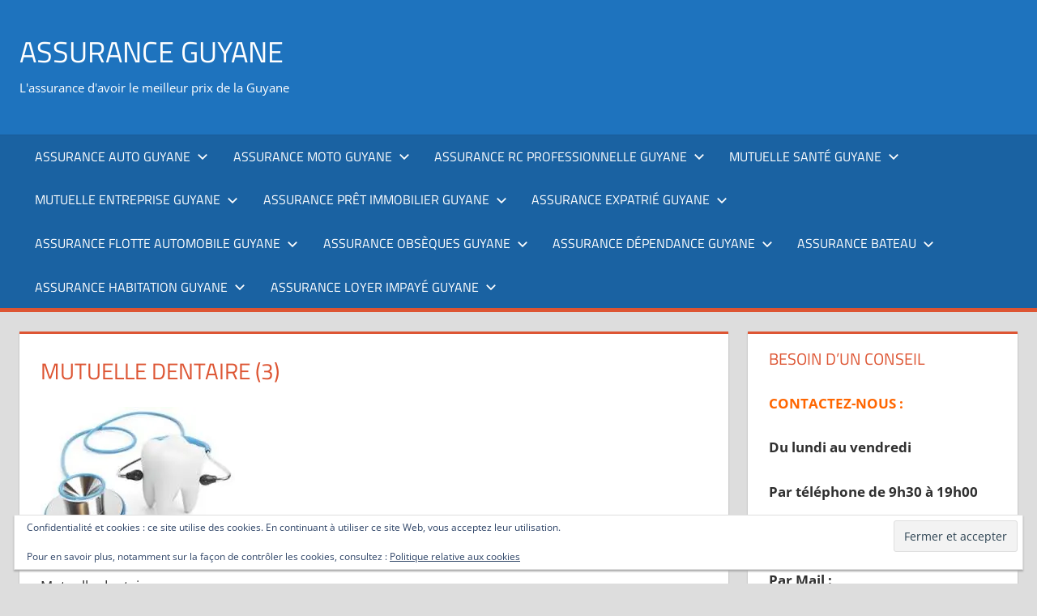

--- FILE ---
content_type: text/html; charset=UTF-8
request_url: https://assurance-guyane.fr/mutuelle-dentaire/mutuelle-dentaire-3/
body_size: 14685
content:
<!DOCTYPE html>
<html lang="fr-FR">

<head>
<meta charset="UTF-8">
<meta name="viewport" content="width=device-width, initial-scale=1">
<link rel="profile" href="http://gmpg.org/xfn/11">
<link rel="pingback" href="https://assurance-guyane.fr/xmlrpc.php">

<meta name='robots' content='index, follow, max-image-preview:large, max-snippet:-1, max-video-preview:-1' />

	<!-- This site is optimized with the Yoast SEO plugin v26.8 - https://yoast.com/product/yoast-seo-wordpress/ -->
	<title>Mutuelle dentaire (3) - Assurance Guyane</title>
	<link rel="canonical" href="https://assurance-guyane.fr/mutuelle-dentaire/mutuelle-dentaire-3/" />
	<meta property="og:locale" content="fr_FR" />
	<meta property="og:type" content="article" />
	<meta property="og:title" content="Mutuelle dentaire (3) - Assurance Guyane" />
	<meta property="og:description" content="Mutuelle dentaire" />
	<meta property="og:url" content="https://assurance-guyane.fr/mutuelle-dentaire/mutuelle-dentaire-3/" />
	<meta property="og:site_name" content="Assurance Guyane" />
	<meta property="article:publisher" content="https://www.facebook.com/Assurance-Guyane-169162603430536/?fref=ts" />
	<meta property="article:modified_time" content="2015-11-03T18:46:22+00:00" />
	<meta property="og:image" content="https://assurance-guyane.fr/mutuelle-dentaire/mutuelle-dentaire-3" />
	<meta property="og:image:width" content="240" />
	<meta property="og:image:height" content="172" />
	<meta property="og:image:type" content="image/jpeg" />
	<meta name="twitter:card" content="summary_large_image" />
	<script type="application/ld+json" class="yoast-schema-graph">{"@context":"https://schema.org","@graph":[{"@type":"WebPage","@id":"https://assurance-guyane.fr/mutuelle-dentaire/mutuelle-dentaire-3/","url":"https://assurance-guyane.fr/mutuelle-dentaire/mutuelle-dentaire-3/","name":"Mutuelle dentaire (3) - Assurance Guyane","isPartOf":{"@id":"https://assurance-guyane.fr/#website"},"primaryImageOfPage":{"@id":"https://assurance-guyane.fr/mutuelle-dentaire/mutuelle-dentaire-3/#primaryimage"},"image":{"@id":"https://assurance-guyane.fr/mutuelle-dentaire/mutuelle-dentaire-3/#primaryimage"},"thumbnailUrl":"https://i0.wp.com/assurance-guyane.fr/wp-content/uploads/2015/09/Mutuelle-dentaire-3.jpg?fit=240%2C172&ssl=1","datePublished":"2015-11-03T18:46:14+00:00","dateModified":"2015-11-03T18:46:22+00:00","breadcrumb":{"@id":"https://assurance-guyane.fr/mutuelle-dentaire/mutuelle-dentaire-3/#breadcrumb"},"inLanguage":"fr-FR","potentialAction":[{"@type":"ReadAction","target":["https://assurance-guyane.fr/mutuelle-dentaire/mutuelle-dentaire-3/"]}]},{"@type":"ImageObject","inLanguage":"fr-FR","@id":"https://assurance-guyane.fr/mutuelle-dentaire/mutuelle-dentaire-3/#primaryimage","url":"https://i0.wp.com/assurance-guyane.fr/wp-content/uploads/2015/09/Mutuelle-dentaire-3.jpg?fit=240%2C172&ssl=1","contentUrl":"https://i0.wp.com/assurance-guyane.fr/wp-content/uploads/2015/09/Mutuelle-dentaire-3.jpg?fit=240%2C172&ssl=1","width":240,"height":172,"caption":"Mutuelle dentaire"},{"@type":"BreadcrumbList","@id":"https://assurance-guyane.fr/mutuelle-dentaire/mutuelle-dentaire-3/#breadcrumb","itemListElement":[{"@type":"ListItem","position":1,"name":"Accueil","item":"https://assurance-guyane.fr/"},{"@type":"ListItem","position":2,"name":"Mutuelle dentaire","item":"https://assurance-guyane.fr/mutuelle-dentaire/"},{"@type":"ListItem","position":3,"name":"Mutuelle dentaire (3)"}]},{"@type":"WebSite","@id":"https://assurance-guyane.fr/#website","url":"https://assurance-guyane.fr/","name":"Assurance Guyane","description":"L&#039;assurance d&#039;avoir le meilleur prix de la Guyane","publisher":{"@id":"https://assurance-guyane.fr/#organization"},"potentialAction":[{"@type":"SearchAction","target":{"@type":"EntryPoint","urlTemplate":"https://assurance-guyane.fr/?s={search_term_string}"},"query-input":{"@type":"PropertyValueSpecification","valueRequired":true,"valueName":"search_term_string"}}],"inLanguage":"fr-FR"},{"@type":"Organization","@id":"https://assurance-guyane.fr/#organization","name":"Mona Assurance","url":"https://assurance-guyane.fr/","logo":{"@type":"ImageObject","inLanguage":"fr-FR","@id":"https://assurance-guyane.fr/#/schema/logo/image/","url":"https://i2.wp.com/assurance-guyane.fr/wp-content/uploads/2020/11/Mona-Assurance.png?fit=154%2C154&ssl=1","contentUrl":"https://i2.wp.com/assurance-guyane.fr/wp-content/uploads/2020/11/Mona-Assurance.png?fit=154%2C154&ssl=1","width":154,"height":154,"caption":"Mona Assurance"},"image":{"@id":"https://assurance-guyane.fr/#/schema/logo/image/"},"sameAs":["https://www.facebook.com/Assurance-Guyane-169162603430536/?fref=ts"]}]}</script>
	<!-- / Yoast SEO plugin. -->


<link rel='dns-prefetch' href='//secure.gravatar.com' />
<link rel='dns-prefetch' href='//stats.wp.com' />
<link rel='dns-prefetch' href='//v0.wordpress.com' />
<link rel='preconnect' href='//i0.wp.com' />
<link rel="alternate" type="application/rss+xml" title="Assurance Guyane &raquo; Flux" href="https://assurance-guyane.fr/feed/" />
<link rel="alternate" type="application/rss+xml" title="Assurance Guyane &raquo; Flux des commentaires" href="https://assurance-guyane.fr/comments/feed/" />
<link rel="alternate" type="application/rss+xml" title="Assurance Guyane &raquo; Mutuelle dentaire (3) Flux des commentaires" href="https://assurance-guyane.fr/mutuelle-dentaire/mutuelle-dentaire-3/feed/" />
<link rel="alternate" title="oEmbed (JSON)" type="application/json+oembed" href="https://assurance-guyane.fr/wp-json/oembed/1.0/embed?url=https%3A%2F%2Fassurance-guyane.fr%2Fmutuelle-dentaire%2Fmutuelle-dentaire-3%2F" />
<link rel="alternate" title="oEmbed (XML)" type="text/xml+oembed" href="https://assurance-guyane.fr/wp-json/oembed/1.0/embed?url=https%3A%2F%2Fassurance-guyane.fr%2Fmutuelle-dentaire%2Fmutuelle-dentaire-3%2F&#038;format=xml" />
<style id='wp-img-auto-sizes-contain-inline-css' type='text/css'>
img:is([sizes=auto i],[sizes^="auto," i]){contain-intrinsic-size:3000px 1500px}
/*# sourceURL=wp-img-auto-sizes-contain-inline-css */
</style>
<link rel='stylesheet' id='tortuga-theme-fonts-css' href='https://assurance-guyane.fr/wp-content/fonts/b8a361cacbc30b1b5efc3b60be233553.css?ver=20201110' type='text/css' media='all' />
<style id='wp-emoji-styles-inline-css' type='text/css'>

	img.wp-smiley, img.emoji {
		display: inline !important;
		border: none !important;
		box-shadow: none !important;
		height: 1em !important;
		width: 1em !important;
		margin: 0 0.07em !important;
		vertical-align: -0.1em !important;
		background: none !important;
		padding: 0 !important;
	}
/*# sourceURL=wp-emoji-styles-inline-css */
</style>
<style id='wp-block-library-inline-css' type='text/css'>
:root{--wp-block-synced-color:#7a00df;--wp-block-synced-color--rgb:122,0,223;--wp-bound-block-color:var(--wp-block-synced-color);--wp-editor-canvas-background:#ddd;--wp-admin-theme-color:#007cba;--wp-admin-theme-color--rgb:0,124,186;--wp-admin-theme-color-darker-10:#006ba1;--wp-admin-theme-color-darker-10--rgb:0,107,160.5;--wp-admin-theme-color-darker-20:#005a87;--wp-admin-theme-color-darker-20--rgb:0,90,135;--wp-admin-border-width-focus:2px}@media (min-resolution:192dpi){:root{--wp-admin-border-width-focus:1.5px}}.wp-element-button{cursor:pointer}:root .has-very-light-gray-background-color{background-color:#eee}:root .has-very-dark-gray-background-color{background-color:#313131}:root .has-very-light-gray-color{color:#eee}:root .has-very-dark-gray-color{color:#313131}:root .has-vivid-green-cyan-to-vivid-cyan-blue-gradient-background{background:linear-gradient(135deg,#00d084,#0693e3)}:root .has-purple-crush-gradient-background{background:linear-gradient(135deg,#34e2e4,#4721fb 50%,#ab1dfe)}:root .has-hazy-dawn-gradient-background{background:linear-gradient(135deg,#faaca8,#dad0ec)}:root .has-subdued-olive-gradient-background{background:linear-gradient(135deg,#fafae1,#67a671)}:root .has-atomic-cream-gradient-background{background:linear-gradient(135deg,#fdd79a,#004a59)}:root .has-nightshade-gradient-background{background:linear-gradient(135deg,#330968,#31cdcf)}:root .has-midnight-gradient-background{background:linear-gradient(135deg,#020381,#2874fc)}:root{--wp--preset--font-size--normal:16px;--wp--preset--font-size--huge:42px}.has-regular-font-size{font-size:1em}.has-larger-font-size{font-size:2.625em}.has-normal-font-size{font-size:var(--wp--preset--font-size--normal)}.has-huge-font-size{font-size:var(--wp--preset--font-size--huge)}.has-text-align-center{text-align:center}.has-text-align-left{text-align:left}.has-text-align-right{text-align:right}.has-fit-text{white-space:nowrap!important}#end-resizable-editor-section{display:none}.aligncenter{clear:both}.items-justified-left{justify-content:flex-start}.items-justified-center{justify-content:center}.items-justified-right{justify-content:flex-end}.items-justified-space-between{justify-content:space-between}.screen-reader-text{border:0;clip-path:inset(50%);height:1px;margin:-1px;overflow:hidden;padding:0;position:absolute;width:1px;word-wrap:normal!important}.screen-reader-text:focus{background-color:#ddd;clip-path:none;color:#444;display:block;font-size:1em;height:auto;left:5px;line-height:normal;padding:15px 23px 14px;text-decoration:none;top:5px;width:auto;z-index:100000}html :where(.has-border-color){border-style:solid}html :where([style*=border-top-color]){border-top-style:solid}html :where([style*=border-right-color]){border-right-style:solid}html :where([style*=border-bottom-color]){border-bottom-style:solid}html :where([style*=border-left-color]){border-left-style:solid}html :where([style*=border-width]){border-style:solid}html :where([style*=border-top-width]){border-top-style:solid}html :where([style*=border-right-width]){border-right-style:solid}html :where([style*=border-bottom-width]){border-bottom-style:solid}html :where([style*=border-left-width]){border-left-style:solid}html :where(img[class*=wp-image-]){height:auto;max-width:100%}:where(figure){margin:0 0 1em}html :where(.is-position-sticky){--wp-admin--admin-bar--position-offset:var(--wp-admin--admin-bar--height,0px)}@media screen and (max-width:600px){html :where(.is-position-sticky){--wp-admin--admin-bar--position-offset:0px}}

/*# sourceURL=wp-block-library-inline-css */
</style><style id='global-styles-inline-css' type='text/css'>
:root{--wp--preset--aspect-ratio--square: 1;--wp--preset--aspect-ratio--4-3: 4/3;--wp--preset--aspect-ratio--3-4: 3/4;--wp--preset--aspect-ratio--3-2: 3/2;--wp--preset--aspect-ratio--2-3: 2/3;--wp--preset--aspect-ratio--16-9: 16/9;--wp--preset--aspect-ratio--9-16: 9/16;--wp--preset--color--black: #000000;--wp--preset--color--cyan-bluish-gray: #abb8c3;--wp--preset--color--white: #ffffff;--wp--preset--color--pale-pink: #f78da7;--wp--preset--color--vivid-red: #cf2e2e;--wp--preset--color--luminous-vivid-orange: #ff6900;--wp--preset--color--luminous-vivid-amber: #fcb900;--wp--preset--color--light-green-cyan: #7bdcb5;--wp--preset--color--vivid-green-cyan: #00d084;--wp--preset--color--pale-cyan-blue: #8ed1fc;--wp--preset--color--vivid-cyan-blue: #0693e3;--wp--preset--color--vivid-purple: #9b51e0;--wp--preset--color--primary: #dd5533;--wp--preset--color--secondary: #c43c1a;--wp--preset--color--tertiary: #aa2200;--wp--preset--color--accent: #3355dd;--wp--preset--color--highlight: #2bc41a;--wp--preset--color--light-gray: #f0f0f0;--wp--preset--color--gray: #999999;--wp--preset--color--dark-gray: #303030;--wp--preset--gradient--vivid-cyan-blue-to-vivid-purple: linear-gradient(135deg,rgb(6,147,227) 0%,rgb(155,81,224) 100%);--wp--preset--gradient--light-green-cyan-to-vivid-green-cyan: linear-gradient(135deg,rgb(122,220,180) 0%,rgb(0,208,130) 100%);--wp--preset--gradient--luminous-vivid-amber-to-luminous-vivid-orange: linear-gradient(135deg,rgb(252,185,0) 0%,rgb(255,105,0) 100%);--wp--preset--gradient--luminous-vivid-orange-to-vivid-red: linear-gradient(135deg,rgb(255,105,0) 0%,rgb(207,46,46) 100%);--wp--preset--gradient--very-light-gray-to-cyan-bluish-gray: linear-gradient(135deg,rgb(238,238,238) 0%,rgb(169,184,195) 100%);--wp--preset--gradient--cool-to-warm-spectrum: linear-gradient(135deg,rgb(74,234,220) 0%,rgb(151,120,209) 20%,rgb(207,42,186) 40%,rgb(238,44,130) 60%,rgb(251,105,98) 80%,rgb(254,248,76) 100%);--wp--preset--gradient--blush-light-purple: linear-gradient(135deg,rgb(255,206,236) 0%,rgb(152,150,240) 100%);--wp--preset--gradient--blush-bordeaux: linear-gradient(135deg,rgb(254,205,165) 0%,rgb(254,45,45) 50%,rgb(107,0,62) 100%);--wp--preset--gradient--luminous-dusk: linear-gradient(135deg,rgb(255,203,112) 0%,rgb(199,81,192) 50%,rgb(65,88,208) 100%);--wp--preset--gradient--pale-ocean: linear-gradient(135deg,rgb(255,245,203) 0%,rgb(182,227,212) 50%,rgb(51,167,181) 100%);--wp--preset--gradient--electric-grass: linear-gradient(135deg,rgb(202,248,128) 0%,rgb(113,206,126) 100%);--wp--preset--gradient--midnight: linear-gradient(135deg,rgb(2,3,129) 0%,rgb(40,116,252) 100%);--wp--preset--font-size--small: 13px;--wp--preset--font-size--medium: 20px;--wp--preset--font-size--large: 36px;--wp--preset--font-size--x-large: 42px;--wp--preset--spacing--20: 0.44rem;--wp--preset--spacing--30: 0.67rem;--wp--preset--spacing--40: 1rem;--wp--preset--spacing--50: 1.5rem;--wp--preset--spacing--60: 2.25rem;--wp--preset--spacing--70: 3.38rem;--wp--preset--spacing--80: 5.06rem;--wp--preset--shadow--natural: 6px 6px 9px rgba(0, 0, 0, 0.2);--wp--preset--shadow--deep: 12px 12px 50px rgba(0, 0, 0, 0.4);--wp--preset--shadow--sharp: 6px 6px 0px rgba(0, 0, 0, 0.2);--wp--preset--shadow--outlined: 6px 6px 0px -3px rgb(255, 255, 255), 6px 6px rgb(0, 0, 0);--wp--preset--shadow--crisp: 6px 6px 0px rgb(0, 0, 0);}:where(.is-layout-flex){gap: 0.5em;}:where(.is-layout-grid){gap: 0.5em;}body .is-layout-flex{display: flex;}.is-layout-flex{flex-wrap: wrap;align-items: center;}.is-layout-flex > :is(*, div){margin: 0;}body .is-layout-grid{display: grid;}.is-layout-grid > :is(*, div){margin: 0;}:where(.wp-block-columns.is-layout-flex){gap: 2em;}:where(.wp-block-columns.is-layout-grid){gap: 2em;}:where(.wp-block-post-template.is-layout-flex){gap: 1.25em;}:where(.wp-block-post-template.is-layout-grid){gap: 1.25em;}.has-black-color{color: var(--wp--preset--color--black) !important;}.has-cyan-bluish-gray-color{color: var(--wp--preset--color--cyan-bluish-gray) !important;}.has-white-color{color: var(--wp--preset--color--white) !important;}.has-pale-pink-color{color: var(--wp--preset--color--pale-pink) !important;}.has-vivid-red-color{color: var(--wp--preset--color--vivid-red) !important;}.has-luminous-vivid-orange-color{color: var(--wp--preset--color--luminous-vivid-orange) !important;}.has-luminous-vivid-amber-color{color: var(--wp--preset--color--luminous-vivid-amber) !important;}.has-light-green-cyan-color{color: var(--wp--preset--color--light-green-cyan) !important;}.has-vivid-green-cyan-color{color: var(--wp--preset--color--vivid-green-cyan) !important;}.has-pale-cyan-blue-color{color: var(--wp--preset--color--pale-cyan-blue) !important;}.has-vivid-cyan-blue-color{color: var(--wp--preset--color--vivid-cyan-blue) !important;}.has-vivid-purple-color{color: var(--wp--preset--color--vivid-purple) !important;}.has-black-background-color{background-color: var(--wp--preset--color--black) !important;}.has-cyan-bluish-gray-background-color{background-color: var(--wp--preset--color--cyan-bluish-gray) !important;}.has-white-background-color{background-color: var(--wp--preset--color--white) !important;}.has-pale-pink-background-color{background-color: var(--wp--preset--color--pale-pink) !important;}.has-vivid-red-background-color{background-color: var(--wp--preset--color--vivid-red) !important;}.has-luminous-vivid-orange-background-color{background-color: var(--wp--preset--color--luminous-vivid-orange) !important;}.has-luminous-vivid-amber-background-color{background-color: var(--wp--preset--color--luminous-vivid-amber) !important;}.has-light-green-cyan-background-color{background-color: var(--wp--preset--color--light-green-cyan) !important;}.has-vivid-green-cyan-background-color{background-color: var(--wp--preset--color--vivid-green-cyan) !important;}.has-pale-cyan-blue-background-color{background-color: var(--wp--preset--color--pale-cyan-blue) !important;}.has-vivid-cyan-blue-background-color{background-color: var(--wp--preset--color--vivid-cyan-blue) !important;}.has-vivid-purple-background-color{background-color: var(--wp--preset--color--vivid-purple) !important;}.has-black-border-color{border-color: var(--wp--preset--color--black) !important;}.has-cyan-bluish-gray-border-color{border-color: var(--wp--preset--color--cyan-bluish-gray) !important;}.has-white-border-color{border-color: var(--wp--preset--color--white) !important;}.has-pale-pink-border-color{border-color: var(--wp--preset--color--pale-pink) !important;}.has-vivid-red-border-color{border-color: var(--wp--preset--color--vivid-red) !important;}.has-luminous-vivid-orange-border-color{border-color: var(--wp--preset--color--luminous-vivid-orange) !important;}.has-luminous-vivid-amber-border-color{border-color: var(--wp--preset--color--luminous-vivid-amber) !important;}.has-light-green-cyan-border-color{border-color: var(--wp--preset--color--light-green-cyan) !important;}.has-vivid-green-cyan-border-color{border-color: var(--wp--preset--color--vivid-green-cyan) !important;}.has-pale-cyan-blue-border-color{border-color: var(--wp--preset--color--pale-cyan-blue) !important;}.has-vivid-cyan-blue-border-color{border-color: var(--wp--preset--color--vivid-cyan-blue) !important;}.has-vivid-purple-border-color{border-color: var(--wp--preset--color--vivid-purple) !important;}.has-vivid-cyan-blue-to-vivid-purple-gradient-background{background: var(--wp--preset--gradient--vivid-cyan-blue-to-vivid-purple) !important;}.has-light-green-cyan-to-vivid-green-cyan-gradient-background{background: var(--wp--preset--gradient--light-green-cyan-to-vivid-green-cyan) !important;}.has-luminous-vivid-amber-to-luminous-vivid-orange-gradient-background{background: var(--wp--preset--gradient--luminous-vivid-amber-to-luminous-vivid-orange) !important;}.has-luminous-vivid-orange-to-vivid-red-gradient-background{background: var(--wp--preset--gradient--luminous-vivid-orange-to-vivid-red) !important;}.has-very-light-gray-to-cyan-bluish-gray-gradient-background{background: var(--wp--preset--gradient--very-light-gray-to-cyan-bluish-gray) !important;}.has-cool-to-warm-spectrum-gradient-background{background: var(--wp--preset--gradient--cool-to-warm-spectrum) !important;}.has-blush-light-purple-gradient-background{background: var(--wp--preset--gradient--blush-light-purple) !important;}.has-blush-bordeaux-gradient-background{background: var(--wp--preset--gradient--blush-bordeaux) !important;}.has-luminous-dusk-gradient-background{background: var(--wp--preset--gradient--luminous-dusk) !important;}.has-pale-ocean-gradient-background{background: var(--wp--preset--gradient--pale-ocean) !important;}.has-electric-grass-gradient-background{background: var(--wp--preset--gradient--electric-grass) !important;}.has-midnight-gradient-background{background: var(--wp--preset--gradient--midnight) !important;}.has-small-font-size{font-size: var(--wp--preset--font-size--small) !important;}.has-medium-font-size{font-size: var(--wp--preset--font-size--medium) !important;}.has-large-font-size{font-size: var(--wp--preset--font-size--large) !important;}.has-x-large-font-size{font-size: var(--wp--preset--font-size--x-large) !important;}
/*# sourceURL=global-styles-inline-css */
</style>

<style id='classic-theme-styles-inline-css' type='text/css'>
/*! This file is auto-generated */
.wp-block-button__link{color:#fff;background-color:#32373c;border-radius:9999px;box-shadow:none;text-decoration:none;padding:calc(.667em + 2px) calc(1.333em + 2px);font-size:1.125em}.wp-block-file__button{background:#32373c;color:#fff;text-decoration:none}
/*# sourceURL=/wp-includes/css/classic-themes.min.css */
</style>
<link rel='stylesheet' id='contact-form-7-css' href='https://assurance-guyane.fr/wp-content/plugins/contact-form-7/includes/css/styles.css?ver=6.1.4' type='text/css' media='all' />
<link rel='stylesheet' id='tortuga-stylesheet-css' href='https://assurance-guyane.fr/wp-content/themes/tortuga/style.css?ver=2.4.1' type='text/css' media='all' />
<style id='tortuga-stylesheet-inline-css' type='text/css'>
.type-post .entry-footer .entry-author, .primary-navigation-wrap .header-search { position: absolute; clip: rect(1px, 1px, 1px, 1px); width: 1px; height: 1px; overflow: hidden; }
/*# sourceURL=tortuga-stylesheet-inline-css */
</style>
<link rel='stylesheet' id='tortuga-safari-flexbox-fixes-css' href='https://assurance-guyane.fr/wp-content/themes/tortuga/assets/css/safari-flexbox-fixes.css?ver=20200420' type='text/css' media='all' />
<link rel='stylesheet' id='tortuga-pro-css' href='https://assurance-guyane.fr/wp-content/plugins/tortuga-pro/assets/css/tortuga-pro.css?ver=2.2.3' type='text/css' media='all' />
<style id='tortuga-pro-inline-css' type='text/css'>
:root {--header-background-color: #1e73be;}
/*# sourceURL=tortuga-pro-inline-css */
</style>
<script type="text/javascript" src="https://assurance-guyane.fr/wp-content/themes/tortuga/assets/js/svgxuse.min.js?ver=1.2.6" id="svgxuse-js"></script>
<link rel="https://api.w.org/" href="https://assurance-guyane.fr/wp-json/" /><link rel="alternate" title="JSON" type="application/json" href="https://assurance-guyane.fr/wp-json/wp/v2/media/1463" /><link rel="EditURI" type="application/rsd+xml" title="RSD" href="https://assurance-guyane.fr/xmlrpc.php?rsd" />

<link rel='shortlink' href='https://wp.me/a7LMrv-nB' />
	<style>img#wpstats{display:none}</style>
		<link rel="icon" href="https://i0.wp.com/assurance-guyane.fr/wp-content/uploads/2020/11/cropped-Mona-Assurance.png?fit=32%2C32&#038;ssl=1" sizes="32x32" />
<link rel="icon" href="https://i0.wp.com/assurance-guyane.fr/wp-content/uploads/2020/11/cropped-Mona-Assurance.png?fit=192%2C192&#038;ssl=1" sizes="192x192" />
<link rel="apple-touch-icon" href="https://i0.wp.com/assurance-guyane.fr/wp-content/uploads/2020/11/cropped-Mona-Assurance.png?fit=180%2C180&#038;ssl=1" />
<meta name="msapplication-TileImage" content="https://i0.wp.com/assurance-guyane.fr/wp-content/uploads/2020/11/cropped-Mona-Assurance.png?fit=270%2C270&#038;ssl=1" />
<link rel='stylesheet' id='eu-cookie-law-style-css' href='https://assurance-guyane.fr/wp-content/plugins/jetpack/modules/widgets/eu-cookie-law/style.css?ver=15.4' type='text/css' media='all' />
</head>

<body class="attachment wp-singular attachment-template-default attachmentid-1463 attachment-jpeg wp-embed-responsive wp-theme-tortuga post-layout-two-columns post-layout-columns">

	
	<div id="page" class="hfeed site">

		<a class="skip-link screen-reader-text" href="#content">Aller au contenu</a>

		
		
		<header id="masthead" class="site-header clearfix" role="banner">

			<div class="header-main container clearfix">

				<div id="logo" class="site-branding clearfix">

										
			<p class="site-title"><a href="https://assurance-guyane.fr/" rel="home">Assurance Guyane</a></p>

								
			<p class="site-description">L&#039;assurance d&#039;avoir le meilleur prix de la Guyane</p>

			
				</div><!-- .site-branding -->

				<div class="header-widgets clearfix">

					
				</div><!-- .header-widgets -->

			</div><!-- .header-main -->

			

	<div id="main-navigation-wrap" class="primary-navigation-wrap">

		<div class="primary-navigation-container container">

			
			<button class="primary-menu-toggle menu-toggle" aria-controls="primary-menu" aria-expanded="false" >
				<svg class="icon icon-menu" aria-hidden="true" role="img"> <use xlink:href="https://assurance-guyane.fr/wp-content/themes/tortuga/assets/icons/genericons-neue.svg#menu"></use> </svg><svg class="icon icon-close" aria-hidden="true" role="img"> <use xlink:href="https://assurance-guyane.fr/wp-content/themes/tortuga/assets/icons/genericons-neue.svg#close"></use> </svg>				<span class="menu-toggle-text">Menu</span>
			</button>

			<div class="primary-navigation">

				<nav id="site-navigation" class="main-navigation" role="navigation"  aria-label="Menu principal">

					<ul id="primary-menu" class="menu"><li id="menu-item-1168" class="menu-item menu-item-type-post_type menu-item-object-page menu-item-has-children menu-item-1168"><a href="https://assurance-guyane.fr/assurance-auto-guyane/">Assurance auto Guyane<svg class="icon icon-expand" aria-hidden="true" role="img"> <use xlink:href="https://assurance-guyane.fr/wp-content/themes/tortuga/assets/icons/genericons-neue.svg#expand"></use> </svg></a>
<ul class="sub-menu">
	<li id="menu-item-1169" class="menu-item menu-item-type-post_type menu-item-object-page menu-item-1169"><a href="https://assurance-guyane.fr/demander-votre-devis-assurance-auto-guyane/">Demander votre devis assurance auto Guyane</a></li>
	<li id="menu-item-1518" class="menu-item menu-item-type-post_type menu-item-object-page menu-item-1518"><a href="https://assurance-guyane.fr/assurance-automobile/">Assurance automobile</a></li>
	<li id="menu-item-1660" class="menu-item menu-item-type-post_type menu-item-object-page menu-item-1660"><a href="https://assurance-guyane.fr/assurance-auto-resilie-pour-non-paiement/">Assurance auto résilié pour non paiement</a></li>
	<li id="menu-item-1533" class="menu-item menu-item-type-post_type menu-item-object-page menu-item-1533"><a href="https://assurance-guyane.fr/assurance-auto-temporaire/">Assurance auto temporaire</a></li>
	<li id="menu-item-1539" class="menu-item menu-item-type-post_type menu-item-object-page menu-item-1539"><a href="https://assurance-guyane.fr/assurance-jeune-conducteur/">Assurance jeune conducteur</a></li>
	<li id="menu-item-1881" class="menu-item menu-item-type-post_type menu-item-object-page menu-item-1881"><a href="https://assurance-guyane.fr/assurance-au-tiers/">Assurance au tiers</a></li>
	<li id="menu-item-1723" class="menu-item menu-item-type-post_type menu-item-object-page menu-item-1723"><a href="https://assurance-guyane.fr/assurance-auto-resilie/">Assurance auto résilié</a></li>
	<li id="menu-item-1686" class="menu-item menu-item-type-post_type menu-item-object-page menu-item-1686"><a href="https://assurance-guyane.fr/assurance-voiture-permis/">Assurance voiture sans permis</a></li>
	<li id="menu-item-1525" class="menu-item menu-item-type-post_type menu-item-object-page menu-item-1525"><a href="https://assurance-guyane.fr/assurance-auto-prestige/">Assurance auto prestige</a></li>
	<li id="menu-item-1545" class="menu-item menu-item-type-post_type menu-item-object-page menu-item-1545"><a href="https://assurance-guyane.fr/assurance-auto-pas-chere/">Assurance auto pas chère</a></li>
	<li id="menu-item-1735" class="menu-item menu-item-type-post_type menu-item-object-page menu-item-1735"><a href="https://assurance-guyane.fr/assurance-taxi/">Assurance taxi</a></li>
	<li id="menu-item-2093" class="menu-item menu-item-type-post_type menu-item-object-page menu-item-2093"><a href="https://assurance-guyane.fr/assurance-auto-suspension-permis/">Assurance auto suspension permis</a></li>
	<li id="menu-item-1170" class="menu-item menu-item-type-post_type menu-item-object-page menu-item-1170"><a href="https://assurance-guyane.fr/contrat-assurance-auto/">Contrat assurance auto</a></li>
	<li id="menu-item-1171" class="menu-item menu-item-type-post_type menu-item-object-page menu-item-1171"><a href="https://assurance-guyane.fr/loi-hamon/">LOI HAMON</a></li>
	<li id="menu-item-1792" class="menu-item menu-item-type-post_type menu-item-object-page menu-item-1792"><a href="https://assurance-guyane.fr/assurer-une-voiture/">Assurer une voiture</a></li>
	<li id="menu-item-1899" class="menu-item menu-item-type-post_type menu-item-object-page menu-item-1899"><a href="https://assurance-guyane.fr/assurance-voiture/">Assurance voiture</a></li>
	<li id="menu-item-1905" class="menu-item menu-item-type-post_type menu-item-object-page menu-item-1905"><a href="https://assurance-guyane.fr/assurance-provisoire/">Assurance provisoire</a></li>
	<li id="menu-item-2102" class="menu-item menu-item-type-post_type menu-item-object-page menu-item-2102"><a href="https://assurance-guyane.fr/assurance-tous-risques/">Assurance tous risques</a></li>
	<li id="menu-item-2131" class="menu-item menu-item-type-post_type menu-item-object-page menu-item-2131"><a href="https://assurance-guyane.fr/assurance-provisoire-voiture/">Assurance provisoire voiture</a></li>
</ul>
</li>
<li id="menu-item-1183" class="menu-item menu-item-type-post_type menu-item-object-page menu-item-has-children menu-item-1183"><a href="https://assurance-guyane.fr/assurance-moto-guyane/">Assurance moto Guyane<svg class="icon icon-expand" aria-hidden="true" role="img"> <use xlink:href="https://assurance-guyane.fr/wp-content/themes/tortuga/assets/icons/genericons-neue.svg#expand"></use> </svg></a>
<ul class="sub-menu">
	<li id="menu-item-1676" class="menu-item menu-item-type-post_type menu-item-object-page menu-item-1676"><a href="https://assurance-guyane.fr/demander-devis-assurance-moto/">Demander votre devis assurance moto</a></li>
	<li id="menu-item-1705" class="menu-item menu-item-type-post_type menu-item-object-page menu-item-1705"><a href="https://assurance-guyane.fr/assurance-scooter/">Assurance scooter</a></li>
	<li id="menu-item-1752" class="menu-item menu-item-type-post_type menu-item-object-page menu-item-1752"><a href="https://assurance-guyane.fr/assurance-moto-jeune-conducteur/">Assurance moto jeune conducteur</a></li>
	<li id="menu-item-1763" class="menu-item menu-item-type-post_type menu-item-object-page menu-item-1763"><a href="https://assurance-guyane.fr/assurance-moto-temporaire/">Assurance moto temporaire</a></li>
	<li id="menu-item-1933" class="menu-item menu-item-type-post_type menu-item-object-page menu-item-1933"><a href="https://assurance-guyane.fr/assurance-velo-electrique-guyane/">Assurance vélo électrique Guyane</a></li>
	<li id="menu-item-1939" class="menu-item menu-item-type-post_type menu-item-object-page menu-item-1939"><a href="https://assurance-guyane.fr/assurance-scooter-electrique-guyane/">Assurance scooter électrique Guyane</a></li>
	<li id="menu-item-2018" class="menu-item menu-item-type-post_type menu-item-object-page menu-item-2018"><a href="https://assurance-guyane.fr/assurance-moto-electrique/">Assurance moto électrique</a></li>
	<li id="menu-item-1184" class="menu-item menu-item-type-post_type menu-item-object-page menu-item-1184"><a href="https://assurance-guyane.fr/accident-dommages-corporels/">Accident dommages corporels</a></li>
	<li id="menu-item-2114" class="menu-item menu-item-type-post_type menu-item-object-page menu-item-2114"><a href="https://assurance-guyane.fr/assurance-scooter-125/">Assurance scooter 125</a></li>
</ul>
</li>
<li id="menu-item-1177" class="menu-item menu-item-type-post_type menu-item-object-page menu-item-has-children menu-item-1177"><a href="https://assurance-guyane.fr/assurance-rc-professionnelle-guyane/">Assurance RC professionnelle Guyane<svg class="icon icon-expand" aria-hidden="true" role="img"> <use xlink:href="https://assurance-guyane.fr/wp-content/themes/tortuga/assets/icons/genericons-neue.svg#expand"></use> </svg></a>
<ul class="sub-menu">
	<li id="menu-item-1178" class="menu-item menu-item-type-post_type menu-item-object-page menu-item-1178"><a href="https://assurance-guyane.fr/devis-assurance-rc-professionnelle/">Demander votre devis assurance rc professionnelle</a></li>
	<li id="menu-item-1860" class="menu-item menu-item-type-post_type menu-item-object-page menu-item-1860"><a href="https://assurance-guyane.fr/assurance-rc-decennale/">Assurance RC décennale</a></li>
	<li id="menu-item-1179" class="menu-item menu-item-type-post_type menu-item-object-page menu-item-1179"><a href="https://assurance-guyane.fr/assurance-responsabilite-civile-professionnelle/">Assurance responsabilité civile professionnelle</a></li>
	<li id="menu-item-1180" class="menu-item menu-item-type-post_type menu-item-object-page menu-item-1180"><a href="https://assurance-guyane.fr/assurance-decennale/">Assurance décennale</a></li>
	<li id="menu-item-1181" class="menu-item menu-item-type-post_type menu-item-object-page menu-item-1181"><a href="https://assurance-guyane.fr/assurance-multirisque-professionnelle-12/">Assurance multirisque professionnelle</a></li>
	<li id="menu-item-1182" class="menu-item menu-item-type-post_type menu-item-object-page menu-item-1182"><a href="https://assurance-guyane.fr/assurance-professionnelle-4/">Assurance professionnelle</a></li>
	<li id="menu-item-1191" class="menu-item menu-item-type-post_type menu-item-object-page menu-item-1191"><a href="https://assurance-guyane.fr/assurance-bris-de-machine/">Assurance bris de machine</a></li>
	<li id="menu-item-1557" class="menu-item menu-item-type-post_type menu-item-object-page menu-item-1557"><a href="https://assurance-guyane.fr/assurance-dommage/">Assurance Dommage</a></li>
	<li id="menu-item-1563" class="menu-item menu-item-type-post_type menu-item-object-page menu-item-1563"><a href="https://assurance-guyane.fr/assurance-professionnelle-auto-entrepreneur/">Assurance professionnelle auto entrepreneur</a></li>
	<li id="menu-item-1596" class="menu-item menu-item-type-post_type menu-item-object-page menu-item-1596"><a href="https://assurance-guyane.fr/assurance-decennale-auto-entrepreneur/">Assurance décennale auto entrepreneur</a></li>
	<li id="menu-item-1623" class="menu-item menu-item-type-post_type menu-item-object-page menu-item-1623"><a href="https://assurance-guyane.fr/assurance-infirmiere/">Assurance infirmière</a></li>
	<li id="menu-item-1628" class="menu-item menu-item-type-post_type menu-item-object-page menu-item-1628"><a href="https://assurance-guyane.fr/assurance-dommage-ouvrage/">Assurance dommage ouvrage</a></li>
	<li id="menu-item-1633" class="menu-item menu-item-type-post_type menu-item-object-page menu-item-1633"><a href="https://assurance-guyane.fr/assurance-construction/">Assurance construction</a></li>
	<li id="menu-item-1739" class="menu-item menu-item-type-post_type menu-item-object-page menu-item-1739"><a href="https://assurance-guyane.fr/assurance-responsabilite-civile-exploitation/">Assurance responsabilité civile exploitation</a></li>
	<li id="menu-item-1804" class="menu-item menu-item-type-post_type menu-item-object-page menu-item-1804"><a href="https://assurance-guyane.fr/assurance-association/">Assurance association</a></li>
	<li id="menu-item-1769" class="menu-item menu-item-type-post_type menu-item-object-page menu-item-1769"><a href="https://assurance-guyane.fr/assurance-garage/">Assurance garage</a></li>
	<li id="menu-item-1777" class="menu-item menu-item-type-post_type menu-item-object-page menu-item-1777"><a href="https://assurance-guyane.fr/assurance-negociant-auto/">Assurance négociant auto</a></li>
	<li id="menu-item-1844" class="menu-item menu-item-type-post_type menu-item-object-page menu-item-1844"><a href="https://assurance-guyane.fr/assurance-micro-entreprise/">Assurance micro entreprise</a></li>
	<li id="menu-item-1887" class="menu-item menu-item-type-post_type menu-item-object-page menu-item-1887"><a href="https://assurance-guyane.fr/assurance-locaux-professionnels/">Assurance locaux professionnels</a></li>
	<li id="menu-item-1895" class="menu-item menu-item-type-post_type menu-item-object-page menu-item-1895"><a href="https://assurance-guyane.fr/assurance-auto-entrepreneur/">Assurance auto entrepreneur</a></li>
	<li id="menu-item-2072" class="menu-item menu-item-type-post_type menu-item-object-page menu-item-2072"><a href="https://assurance-guyane.fr/assurance-constructeur-guyane/">Assurance constructeur Guyane</a></li>
	<li id="menu-item-2109" class="menu-item menu-item-type-post_type menu-item-object-page menu-item-2109"><a href="https://assurance-guyane.fr/decennale-en-ligne/">Décennale en ligne</a></li>
</ul>
</li>
<li id="menu-item-1115" class="menu-item menu-item-type-post_type menu-item-object-page menu-item-has-children menu-item-1115"><a href="https://assurance-guyane.fr/mutuelle-sante-guyane/">Mutuelle santé Guyane<svg class="icon icon-expand" aria-hidden="true" role="img"> <use xlink:href="https://assurance-guyane.fr/wp-content/themes/tortuga/assets/icons/genericons-neue.svg#expand"></use> </svg></a>
<ul class="sub-menu">
	<li id="menu-item-1122" class="menu-item menu-item-type-post_type menu-item-object-page menu-item-1122"><a href="https://assurance-guyane.fr/demander-votre-devis-mutuelle-sante/">Demander votre devis mutuelle santé</a></li>
	<li id="menu-item-1124" class="menu-item menu-item-type-post_type menu-item-object-page menu-item-1124"><a href="https://assurance-guyane.fr/comment-fonctionne-lacs/">Comment fonctionne L’ACS</a></li>
	<li id="menu-item-1127" class="menu-item menu-item-type-post_type menu-item-object-page menu-item-1127"><a href="https://assurance-guyane.fr/comment-bien-choisir-sa-mutuelle-en-guyane/">Comment bien choisir sa mutuelle en Guyane</a></li>
	<li id="menu-item-1131" class="menu-item menu-item-type-post_type menu-item-object-page menu-item-1131"><a href="https://assurance-guyane.fr/mutuelle-optique-senior/">Mutuelle optique senior</a></li>
	<li id="menu-item-1132" class="menu-item menu-item-type-post_type menu-item-object-page menu-item-1132"><a href="https://assurance-guyane.fr/mutuelle-dentaire/">Mutuelle dentaire</a></li>
	<li id="menu-item-1700" class="menu-item menu-item-type-post_type menu-item-object-page menu-item-1700"><a href="https://assurance-guyane.fr/mutuelle-tns/">Mutuelle TNS</a></li>
	<li id="menu-item-1711" class="menu-item menu-item-type-post_type menu-item-object-page menu-item-1711"><a href="https://assurance-guyane.fr/mutuelle-sante-senior/">Mutuelle santé senior</a></li>
	<li id="menu-item-1910" class="menu-item menu-item-type-post_type menu-item-object-page menu-item-1910"><a href="https://assurance-guyane.fr/complementaire-sante/">Complémentaire santé</a></li>
	<li id="menu-item-2001" class="menu-item menu-item-type-post_type menu-item-object-page menu-item-2001"><a href="https://assurance-guyane.fr/mutuelle-sante-animaux-guyane/">Mutuelle santé animaux Guyane</a></li>
</ul>
</li>
<li id="menu-item-1116" class="menu-item menu-item-type-post_type menu-item-object-page menu-item-has-children menu-item-1116"><a href="https://assurance-guyane.fr/mutuelle-entreprise-guyane/">Mutuelle entreprise Guyane<svg class="icon icon-expand" aria-hidden="true" role="img"> <use xlink:href="https://assurance-guyane.fr/wp-content/themes/tortuga/assets/icons/genericons-neue.svg#expand"></use> </svg></a>
<ul class="sub-menu">
	<li id="menu-item-1117" class="menu-item menu-item-type-post_type menu-item-object-page menu-item-1117"><a href="https://assurance-guyane.fr/devis-mutuelle-entreprise-guyane/">Demander un devis pour votre entreprise</a></li>
	<li id="menu-item-1118" class="menu-item menu-item-type-post_type menu-item-object-page menu-item-1118"><a href="https://assurance-guyane.fr/comment-souscrire-a-une-mutuelle-entreprise/">Comment souscrire à une mutuelle entreprise</a></li>
	<li id="menu-item-1120" class="menu-item menu-item-type-post_type menu-item-object-page menu-item-1120"><a href="https://assurance-guyane.fr/complementaire-sante-d-entreprise/">Comment financer une complémentaire santé d’entreprise</a></li>
	<li id="menu-item-1134" class="menu-item menu-item-type-post_type menu-item-object-page menu-item-1134"><a href="https://assurance-guyane.fr/surcomplementaire-entreprise/">Surcomplémentaire entreprise : Formule pour l’employeur</a></li>
	<li id="menu-item-1837" class="menu-item menu-item-type-post_type menu-item-object-page menu-item-1837"><a href="https://assurance-guyane.fr/mutuelle-auto-entrepreneur/">Mutuelle auto entrepreneur</a></li>
	<li id="menu-item-1135" class="menu-item menu-item-type-post_type menu-item-object-page menu-item-1135"><a href="https://assurance-guyane.fr/mutuelle-entreprise-pas-chere/">Mutuelle entreprise pas chère</a></li>
	<li id="menu-item-1137" class="menu-item menu-item-type-post_type menu-item-object-page menu-item-1137"><a href="https://assurance-guyane.fr/comment-choisir-votre-mode-de-cotisation/">Comment choisir votre mode de cotisation</a></li>
	<li id="menu-item-1138" class="menu-item menu-item-type-post_type menu-item-object-page menu-item-1138"><a href="https://assurance-guyane.fr/mutuelle-sante-entreprise-en-guyane/">Mutuelle santé entreprise en Guyane</a></li>
	<li id="menu-item-1139" class="menu-item menu-item-type-post_type menu-item-object-page menu-item-1139"><a href="https://assurance-guyane.fr/assurance-sante/">Assurance santé</a></li>
	<li id="menu-item-1140" class="menu-item menu-item-type-post_type menu-item-object-page menu-item-1140"><a href="https://assurance-guyane.fr/assurance-sante-entreprise/">Assurance santé entreprise</a></li>
	<li id="menu-item-1141" class="menu-item menu-item-type-post_type menu-item-object-page menu-item-1141"><a href="https://assurance-guyane.fr/assurance-sante-responsable/">Assurance santé responsable</a></li>
	<li id="menu-item-1142" class="menu-item menu-item-type-post_type menu-item-object-page menu-item-1142"><a href="https://assurance-guyane.fr/assurance-complementaire-sante/">Assurance complémentaire santé</a></li>
	<li id="menu-item-1527" class="menu-item menu-item-type-post_type menu-item-object-page menu-item-1527"><a href="https://assurance-guyane.fr/aide-complementaire-sante/">Aide complémentaire santé</a></li>
</ul>
</li>
<li id="menu-item-1158" class="menu-item menu-item-type-post_type menu-item-object-page menu-item-has-children menu-item-1158"><a href="https://assurance-guyane.fr/assurance-pret-immobilier-guyane/">Assurance prêt immobilier Guyane<svg class="icon icon-expand" aria-hidden="true" role="img"> <use xlink:href="https://assurance-guyane.fr/wp-content/themes/tortuga/assets/icons/genericons-neue.svg#expand"></use> </svg></a>
<ul class="sub-menu">
	<li id="menu-item-1159" class="menu-item menu-item-type-post_type menu-item-object-page menu-item-1159"><a href="https://assurance-guyane.fr/devis-assurance-de-pret/">Demander votre devis d’assurance de prêt</a></li>
	<li id="menu-item-1160" class="menu-item menu-item-type-post_type menu-item-object-page menu-item-1160"><a href="https://assurance-guyane.fr/comment-resilier-son-assurance-emprunteur/">Comment résilier son assurance emprunteur</a></li>
	<li id="menu-item-1161" class="menu-item menu-item-type-post_type menu-item-object-page menu-item-1161"><a href="https://assurance-guyane.fr/assurance-credit-immobilier/">Immobilier : bien choisir son assurance crédit immobilier</a></li>
	<li id="menu-item-1162" class="menu-item menu-item-type-post_type menu-item-object-page menu-item-1162"><a href="https://assurance-guyane.fr/assurance-emprunteur-eligible-a-la-resiliation-annuelle/">Assurance emprunteur éligible à la résiliation annuelle</a></li>
	<li id="menu-item-1165" class="menu-item menu-item-type-post_type menu-item-object-page menu-item-1165"><a href="https://assurance-guyane.fr/assurance-de-credit-en-guyane/">Les conditions d’octroi de l’assurance de crédit en Guyane</a></li>
	<li id="menu-item-1163" class="menu-item menu-item-type-post_type menu-item-object-page menu-item-1163"><a href="https://assurance-guyane.fr/assurance-credit/">Les formalités médicales pour l’assurance crédit</a></li>
	<li id="menu-item-1164" class="menu-item menu-item-type-post_type menu-item-object-page menu-item-1164"><a href="https://assurance-guyane.fr/assurance-pret-immobilier-pas-chere-4/">Assurance prêt immobilier pas chère</a></li>
	<li id="menu-item-1693" class="menu-item menu-item-type-post_type menu-item-object-page menu-item-1693"><a href="https://assurance-guyane.fr/assurance-pret-immobilier-senior/">Assurance prêt immobilier senior</a></li>
	<li id="menu-item-1865" class="menu-item menu-item-type-post_type menu-item-object-page menu-item-1865"><a href="https://assurance-guyane.fr/credit-immobilier/">Crédit immobilier</a></li>
</ul>
</li>
<li id="menu-item-1185" class="menu-item menu-item-type-post_type menu-item-object-page menu-item-has-children menu-item-1185"><a href="https://assurance-guyane.fr/assurance-expatrie-guyane/">Assurance expatrié Guyane<svg class="icon icon-expand" aria-hidden="true" role="img"> <use xlink:href="https://assurance-guyane.fr/wp-content/themes/tortuga/assets/icons/genericons-neue.svg#expand"></use> </svg></a>
<ul class="sub-menu">
	<li id="menu-item-1188" class="menu-item menu-item-type-post_type menu-item-object-page menu-item-1188"><a href="https://assurance-guyane.fr/devis-assurance-expatrie/">Demander votre devis assurance expatrié</a></li>
	<li id="menu-item-1187" class="menu-item menu-item-type-post_type menu-item-object-page menu-item-1187"><a href="https://assurance-guyane.fr/assurance-sante-expatrie/">Assurance santé expatrié</a></li>
	<li id="menu-item-1186" class="menu-item menu-item-type-post_type menu-item-object-page menu-item-1186"><a href="https://assurance-guyane.fr/assurance-expatrie-usa-5/">Assurance expatrié usa</a></li>
</ul>
</li>
<li id="menu-item-1172" class="menu-item menu-item-type-post_type menu-item-object-page menu-item-has-children menu-item-1172"><a href="https://assurance-guyane.fr/assurance-flotte-automobile-guyane/">Assurance flotte automobile Guyane<svg class="icon icon-expand" aria-hidden="true" role="img"> <use xlink:href="https://assurance-guyane.fr/wp-content/themes/tortuga/assets/icons/genericons-neue.svg#expand"></use> </svg></a>
<ul class="sub-menu">
	<li id="menu-item-1173" class="menu-item menu-item-type-post_type menu-item-object-page menu-item-1173"><a href="https://assurance-guyane.fr/demander-votre-devis-assurance-flotte-automobile/">Demander votre devis assurance flotte automobile</a></li>
	<li id="menu-item-1174" class="menu-item menu-item-type-post_type menu-item-object-page menu-item-1174"><a href="https://assurance-guyane.fr/assurance-flotte-vehicule-location-guyane/">Assurance flotte véhicule location Guyane</a></li>
	<li id="menu-item-1175" class="menu-item menu-item-type-post_type menu-item-object-page menu-item-1175"><a href="https://assurance-guyane.fr/assurance-flotte-camion/">Assurance flotte camion</a></li>
	<li id="menu-item-1176" class="menu-item menu-item-type-post_type menu-item-object-page menu-item-1176"><a href="https://assurance-guyane.fr/assurance-poids-lourd-3/">Assurance poids lourd</a></li>
	<li id="menu-item-1192" class="menu-item menu-item-type-post_type menu-item-object-page menu-item-1192"><a href="https://assurance-guyane.fr/assurance-flotte-moto-3/">Assurance flotte moto</a></li>
	<li id="menu-item-1681" class="menu-item menu-item-type-post_type menu-item-object-page menu-item-1681"><a href="https://assurance-guyane.fr/assurance-flotte-scooter-location/">Assurance flotte scooter location</a></li>
	<li id="menu-item-1944" class="menu-item menu-item-type-post_type menu-item-object-page menu-item-1944"><a href="https://assurance-guyane.fr/assurance-flotte-quad-location-guyane/">Assurance flotte quad location Guyane</a></li>
	<li id="menu-item-1950" class="menu-item menu-item-type-post_type menu-item-object-page menu-item-1950"><a href="https://assurance-guyane.fr/assurance-flotte-voiture-electrique/">Assurance flotte voiture électrique</a></li>
	<li id="menu-item-1994" class="menu-item menu-item-type-post_type menu-item-object-page menu-item-1994"><a href="https://assurance-guyane.fr/assurance-flotte-scooter-electrique/">Assurance flotte scooter électrique</a></li>
	<li id="menu-item-2028" class="menu-item menu-item-type-post_type menu-item-object-page menu-item-2028"><a href="https://assurance-guyane.fr/assurance-flotte-location-moto-electrique/">Assurance flotte location moto électrique</a></li>
</ul>
</li>
<li id="menu-item-1147" class="menu-item menu-item-type-post_type menu-item-object-page menu-item-has-children menu-item-1147"><a href="https://assurance-guyane.fr/assurance-obseques-guyane/">Assurance Obsèques Guyane<svg class="icon icon-expand" aria-hidden="true" role="img"> <use xlink:href="https://assurance-guyane.fr/wp-content/themes/tortuga/assets/icons/genericons-neue.svg#expand"></use> </svg></a>
<ul class="sub-menu">
	<li id="menu-item-1148" class="menu-item menu-item-type-post_type menu-item-object-page menu-item-1148"><a href="https://assurance-guyane.fr/assurance-deces-invalidite/">Demander votre devis d’Assurance Décès invalidité</a></li>
	<li id="menu-item-1149" class="menu-item menu-item-type-post_type menu-item-object-page menu-item-1149"><a href="https://assurance-guyane.fr/assurance-obseques-pas-chere-3/">Assurance obsèques pas chère</a></li>
	<li id="menu-item-1150" class="menu-item menu-item-type-post_type menu-item-object-page menu-item-1150"><a href="https://assurance-guyane.fr/assurance-deces/">Comment choisir son contrat d’assurance décès</a></li>
	<li id="menu-item-1193" class="menu-item menu-item-type-post_type menu-item-object-page menu-item-1193"><a href="https://assurance-guyane.fr/prevoyance-obseques/">Prévoyance obsèques : bien choisir son capital</a></li>
	<li id="menu-item-1194" class="menu-item menu-item-type-post_type menu-item-object-page menu-item-1194"><a href="https://assurance-guyane.fr/contrat-de-prevoyance-obseques/">Contrat de prévoyance obsèques : Selon votre budget</a></li>
	<li id="menu-item-1195" class="menu-item menu-item-type-post_type menu-item-object-page menu-item-1195"><a href="https://assurance-guyane.fr/assurance-obseques-4/">ASSURANCE OBSÈQUES</a></li>
	<li id="menu-item-1605" class="menu-item menu-item-type-post_type menu-item-object-page menu-item-1605"><a href="https://assurance-guyane.fr/assurance-deces-guyane/">Assurance décès Guyane</a></li>
</ul>
</li>
<li id="menu-item-1144" class="menu-item menu-item-type-post_type menu-item-object-page menu-item-has-children menu-item-1144"><a href="https://assurance-guyane.fr/assurance-dependance-guyane/">Assurance dépendance Guyane<svg class="icon icon-expand" aria-hidden="true" role="img"> <use xlink:href="https://assurance-guyane.fr/wp-content/themes/tortuga/assets/icons/genericons-neue.svg#expand"></use> </svg></a>
<ul class="sub-menu">
	<li id="menu-item-1145" class="menu-item menu-item-type-post_type menu-item-object-page menu-item-1145"><a href="https://assurance-guyane.fr/mutuelle-dependance/">Demander votre devis de mutuelle dépendance</a></li>
	<li id="menu-item-1143" class="menu-item menu-item-type-post_type menu-item-object-page menu-item-1143"><a href="https://assurance-guyane.fr/assurance-dependance-comment-choisir-le-bon-contrat/">Assurance dépendance : comment choisir le bon contrat</a></li>
	<li id="menu-item-1731" class="menu-item menu-item-type-post_type menu-item-object-page menu-item-1731"><a href="https://assurance-guyane.fr/assurance-scolaire/">Assurance scolaire</a></li>
	<li id="menu-item-1146" class="menu-item menu-item-type-post_type menu-item-object-page menu-item-1146"><a href="https://assurance-guyane.fr/comparateur-de-maisons-de-retraite/">Comparateur de maisons de retraite</a></li>
</ul>
</li>
<li id="menu-item-1189" class="menu-item menu-item-type-post_type menu-item-object-page menu-item-has-children menu-item-1189"><a href="https://assurance-guyane.fr/assurance-bateau-voilier-jetski-yacht/">Assurance Bateau<svg class="icon icon-expand" aria-hidden="true" role="img"> <use xlink:href="https://assurance-guyane.fr/wp-content/themes/tortuga/assets/icons/genericons-neue.svg#expand"></use> </svg></a>
<ul class="sub-menu">
	<li id="menu-item-1190" class="menu-item menu-item-type-post_type menu-item-object-page menu-item-1190"><a href="https://assurance-guyane.fr/devis-assurance-bateau/">Demander votre devis assurance bateau</a></li>
	<li id="menu-item-1743" class="menu-item menu-item-type-post_type menu-item-object-page menu-item-1743"><a href="https://assurance-guyane.fr/assurance-voilier/">Assurance voilier</a></li>
	<li id="menu-item-1592" class="menu-item menu-item-type-post_type menu-item-object-page menu-item-1592"><a href="https://assurance-guyane.fr/assurance-maritimes/">Assurance maritimes</a></li>
</ul>
</li>
<li id="menu-item-1151" class="menu-item menu-item-type-post_type menu-item-object-page menu-item-has-children menu-item-1151"><a href="https://assurance-guyane.fr/assurance-habitation-guyane/">Assurance habitation Guyane<svg class="icon icon-expand" aria-hidden="true" role="img"> <use xlink:href="https://assurance-guyane.fr/wp-content/themes/tortuga/assets/icons/genericons-neue.svg#expand"></use> </svg></a>
<ul class="sub-menu">
	<li id="menu-item-1152" class="menu-item menu-item-type-post_type menu-item-object-page menu-item-1152"><a href="https://assurance-guyane.fr/devis-assurance-habitation/">Demander un devis assurance habitation</a></li>
	<li id="menu-item-1157" class="menu-item menu-item-type-post_type menu-item-object-page menu-item-has-children menu-item-1157"><a href="https://assurance-guyane.fr/assurance-maison/">Assurance maison<svg class="icon icon-expand" aria-hidden="true" role="img"> <use xlink:href="https://assurance-guyane.fr/wp-content/themes/tortuga/assets/icons/genericons-neue.svg#expand"></use> </svg></a>
	<ul class="sub-menu">
		<li id="menu-item-1810" class="menu-item menu-item-type-post_type menu-item-object-page menu-item-1810"><a href="https://assurance-guyane.fr/assurance-habitation-en-ligne/">Assurance habitation en ligne</a></li>
	</ul>
</li>
	<li id="menu-item-1156" class="menu-item menu-item-type-post_type menu-item-object-page menu-item-1156"><a href="https://assurance-guyane.fr/assurance-logement/">Assurance logement</a></li>
	<li id="menu-item-1612" class="menu-item menu-item-type-post_type menu-item-object-page menu-item-1612"><a href="https://assurance-guyane.fr/assurance-appartement/">Assurance appartement</a></li>
	<li id="menu-item-1717" class="menu-item menu-item-type-post_type menu-item-object-page menu-item-1717"><a href="https://assurance-guyane.fr/assurance-habitation-pas-chere/">Assurance habitation pas chère</a></li>
	<li id="menu-item-1153" class="menu-item menu-item-type-post_type menu-item-object-page menu-item-1153"><a href="https://assurance-guyane.fr/assurance-habitation-detecteurs-de-fumee/">Assurance habitation détecteurs de fumée</a></li>
	<li id="menu-item-1154" class="menu-item menu-item-type-post_type menu-item-object-page menu-item-1154"><a href="https://assurance-guyane.fr/assurance-habitation-victime-cambriolage-que-faire/">Assurance habitation victime cambriolage que faire</a></li>
	<li id="menu-item-1155" class="menu-item menu-item-type-post_type menu-item-object-page menu-item-1155"><a href="https://assurance-guyane.fr/assurance-habitation-victime-degat-des-eaux-que-faire/">Assurance habitation victime dégât des eaux que faire</a></li>
	<li id="menu-item-1825" class="menu-item menu-item-type-post_type menu-item-object-page menu-item-1825"><a href="https://assurance-guyane.fr/assurance-locative/">Assurance locative</a></li>
</ul>
</li>
<li id="menu-item-1166" class="menu-item menu-item-type-post_type menu-item-object-page menu-item-has-children menu-item-1166"><a href="https://assurance-guyane.fr/assurance-loyer-impaye-guyane/">Assurance loyer impayé Guyane<svg class="icon icon-expand" aria-hidden="true" role="img"> <use xlink:href="https://assurance-guyane.fr/wp-content/themes/tortuga/assets/icons/genericons-neue.svg#expand"></use> </svg></a>
<ul class="sub-menu">
	<li id="menu-item-1167" class="menu-item menu-item-type-post_type menu-item-object-page menu-item-1167"><a href="https://assurance-guyane.fr/devis-assurance-loyer-impaye/">Demander votre devis assurance loyer impayé</a></li>
</ul>
</li>
</ul>				</nav><!-- #site-navigation -->

			</div><!-- .primary-navigation -->

		</div>

	</div>



		</header><!-- #masthead -->

		
		
		
		<div id="content" class="site-content container clearfix">

	<section id="primary" class="content-single content-area">
		<main id="main" class="site-main" role="main">

			
<article id="post-1463" class="post-1463 attachment type-attachment status-inherit hentry">

	
	<header class="entry-header">

		<h1 class="page-title">Mutuelle dentaire (3)</h1>
	</header><!-- .entry-header -->

	<div class="entry-content clearfix">

		<p class="attachment"><a href="https://i0.wp.com/assurance-guyane.fr/wp-content/uploads/2015/09/Mutuelle-dentaire-3.jpg?ssl=1"><img decoding="async" width="240" height="172" src="https://i0.wp.com/assurance-guyane.fr/wp-content/uploads/2015/09/Mutuelle-dentaire-3.jpg?fit=240%2C172&amp;ssl=1" class="attachment-medium size-medium" alt="Mutuelle dentaire" data-attachment-id="1463" data-permalink="https://assurance-guyane.fr/mutuelle-dentaire/mutuelle-dentaire-3/" data-orig-file="https://i0.wp.com/assurance-guyane.fr/wp-content/uploads/2015/09/Mutuelle-dentaire-3.jpg?fit=240%2C172&amp;ssl=1" data-orig-size="240,172" data-comments-opened="1" data-image-meta="{&quot;aperture&quot;:&quot;0&quot;,&quot;credit&quot;:&quot;&quot;,&quot;camera&quot;:&quot;&quot;,&quot;caption&quot;:&quot;&quot;,&quot;created_timestamp&quot;:&quot;0&quot;,&quot;copyright&quot;:&quot;&quot;,&quot;focal_length&quot;:&quot;0&quot;,&quot;iso&quot;:&quot;0&quot;,&quot;shutter_speed&quot;:&quot;0&quot;,&quot;title&quot;:&quot;&quot;,&quot;orientation&quot;:&quot;0&quot;}" data-image-title="Mutuelle dentaire (3)" data-image-description="&lt;p&gt;Mutuelle dentaire&lt;/p&gt;
" data-image-caption="&lt;p&gt;Mutuelle dentaire&lt;/p&gt;
" data-medium-file="https://i0.wp.com/assurance-guyane.fr/wp-content/uploads/2015/09/Mutuelle-dentaire-3.jpg?fit=240%2C172&amp;ssl=1" data-large-file="https://i0.wp.com/assurance-guyane.fr/wp-content/uploads/2015/09/Mutuelle-dentaire-3.jpg?fit=240%2C172&amp;ssl=1" /></a></p>
<p>Mutuelle dentaire</p>

		
	</div><!-- .entry-content -->

</article>

	<div id="comments" class="comments-area">

		
		
			<div id="respond" class="comment-respond">
		<h3 id="reply-title" class="comment-reply-title"><span>Leave a Reply</span> <small><a rel="nofollow" id="cancel-comment-reply-link" href="/mutuelle-dentaire/mutuelle-dentaire-3/#respond" style="display:none;">Annuler la réponse</a></small></h3><form action="https://assurance-guyane.fr/wp-comments-post.php" method="post" id="commentform" class="comment-form"><p class="comment-notes"><span id="email-notes">Votre adresse e-mail ne sera pas publiée.</span> <span class="required-field-message">Les champs obligatoires sont indiqués avec <span class="required">*</span></span></p><p class="comment-form-comment"><label for="comment">Commentaire <span class="required">*</span></label> <textarea id="comment" name="comment" cols="45" rows="8" maxlength="65525" required></textarea></p><p class="comment-form-author"><label for="author">Nom <span class="required">*</span></label> <input id="author" name="author" type="text" value="" size="30" maxlength="245" autocomplete="name" required /></p>
<p class="comment-form-email"><label for="email">E-mail <span class="required">*</span></label> <input id="email" name="email" type="email" value="" size="30" maxlength="100" aria-describedby="email-notes" autocomplete="email" required /></p>
<p class="comment-form-url"><label for="url">Site web</label> <input id="url" name="url" type="url" value="" size="30" maxlength="200" autocomplete="url" /></p>
<p class="form-submit"><input name="submit" type="submit" id="submit" class="submit" value="Laisser un commentaire" /> <input type='hidden' name='comment_post_ID' value='1463' id='comment_post_ID' />
<input type='hidden' name='comment_parent' id='comment_parent' value='0' />
</p><p style="display: none;"><input type="hidden" id="akismet_comment_nonce" name="akismet_comment_nonce" value="ee5548093e" /></p><p style="display: none !important;" class="akismet-fields-container" data-prefix="ak_"><label>&#916;<textarea name="ak_hp_textarea" cols="45" rows="8" maxlength="100"></textarea></label><input type="hidden" id="ak_js_1" name="ak_js" value="79"/><script>document.getElementById( "ak_js_1" ).setAttribute( "value", ( new Date() ).getTime() );</script></p></form>	</div><!-- #respond -->
	<p class="akismet_comment_form_privacy_notice">Ce site utilise Akismet pour réduire les indésirables. <a href="https://akismet.com/privacy/" target="_blank" rel="nofollow noopener">En savoir plus sur la façon dont les données de vos commentaires sont traitées</a>.</p>
	</div><!-- #comments -->


		</main><!-- #main -->
	</section><!-- #primary -->

	
	<section id="secondary" class="sidebar widget-area clearfix" role="complementary">

		<div class="widget-wrap"><aside id="black-studio-tinymce-2" class="widget widget_black_studio_tinymce clearfix"><div class="widget-header"><h3 class="widget-title">Besoin d&rsquo;un conseil</h3></div><div class="textwidget"><p><span style="color: #ff6600;"><strong>CONTACTEZ-NOUS :</strong></span></p>
<p><strong>Du lundi au vendredi</strong></p>
<p><strong>Par téléphone de 9h30 à 19</strong><strong>h00</strong></p>
<p><strong>au : 09 53 59 38 83</strong></p>
<p><strong>Par Mail :</strong></p>
<p>assuranceguyane@gmail.com</p>
</div></aside></div><div class="widget-wrap"><aside id="black-studio-tinymce-3" class="widget widget_black_studio_tinymce clearfix"><div class="widget-header"><h3 class="widget-title">Vous souhaitez être appelé par un conseiller</h3></div><div class="textwidget"><p>Maintenant ou à une date de votre choix ? Renseignez puis validez le formulaire ci-dessous. Vous serez contacté au moment indiqué.</p>
<p>
<div class="wpcf7 no-js" id="wpcf7-f224-o1" lang="fr-FR" dir="ltr" data-wpcf7-id="224">
<div class="screen-reader-response"><p role="status" aria-live="polite" aria-atomic="true"></p> <ul></ul></div>
<form action="/mutuelle-dentaire/mutuelle-dentaire-3/#wpcf7-f224-o1" method="post" class="wpcf7-form init" aria-label="Formulaire de contact" novalidate="novalidate" data-status="init">
<fieldset class="hidden-fields-container"><input type="hidden" name="_wpcf7" value="224" /><input type="hidden" name="_wpcf7_version" value="6.1.4" /><input type="hidden" name="_wpcf7_locale" value="fr_FR" /><input type="hidden" name="_wpcf7_unit_tag" value="wpcf7-f224-o1" /><input type="hidden" name="_wpcf7_container_post" value="0" /><input type="hidden" name="_wpcf7_posted_data_hash" value="" />
</fieldset>
<p>Votre Nom (obligatoire)
</p>
<p><span class="wpcf7-form-control-wrap" data-name="text-841"><input size="30" maxlength="60" class="wpcf7-form-control wpcf7-text wpcf7-validates-as-required" aria-required="true" aria-invalid="false" value="" type="text" name="text-841" /></span>
</p>
<p>Votre prénom (obligatoire)
</p>
<p><span class="wpcf7-form-control-wrap" data-name="text-61"><input size="30" maxlength="60" class="wpcf7-form-control wpcf7-text wpcf7-validates-as-required" aria-required="true" aria-invalid="false" value="" type="text" name="text-61" /></span>
</p>
<p>Numéro de téléphone (obligatoire)
</p>
<p><span class="wpcf7-form-control-wrap" data-name="tel-346"><input size="20" maxlength="30" class="wpcf7-form-control wpcf7-tel wpcf7-validates-as-required wpcf7-text wpcf7-validates-as-tel" aria-required="true" aria-invalid="false" value="" type="tel" name="tel-346" /></span>
</p>
<p>Votre email
</p>
<p><span class="wpcf7-form-control-wrap" data-name="email-930"><input size="30" maxlength="60" class="wpcf7-form-control wpcf7-email wpcf7-text wpcf7-validates-as-email" aria-invalid="false" value="" type="email" name="email-930" /></span>
</p>
<p>Votre message
</p>
<p><span class="wpcf7-form-control-wrap" data-name="textarea-320"><textarea cols="40" rows="10" maxlength="1000" class="wpcf7-form-control wpcf7-textarea" aria-invalid="false" name="textarea-320"></textarea></span>
</p>
<p>Je reconnais avoir lu les conditions générales du site (obligatoire)
</p>
<p><span class="wpcf7-form-control-wrap" data-name="acceptance-708"><span class="wpcf7-form-control wpcf7-acceptance"><span class="wpcf7-list-item"><input type="checkbox" name="acceptance-708" value="1" checked="checked" aria-invalid="false" /></span></span></span>
</p>
<p><input class="wpcf7-form-control wpcf7-submit has-spinner" type="submit" value="Envoyer" />
</p><p style="display: none !important;" class="akismet-fields-container" data-prefix="_wpcf7_ak_"><label>&#916;<textarea name="_wpcf7_ak_hp_textarea" cols="45" rows="8" maxlength="100"></textarea></label><input type="hidden" id="ak_js_2" name="_wpcf7_ak_js" value="145"/><script>document.getElementById( "ak_js_2" ).setAttribute( "value", ( new Date() ).getTime() );</script></p><div class="wpcf7-response-output" aria-hidden="true"></div>
</form>
</div>
</p>
</div></aside></div><div class="widget-wrap"><aside id="nav_menu-2" class="widget widget_nav_menu clearfix"><div class="menu-mentions-legales-container"><ul id="menu-mentions-legales" class="menu"><li id="menu-item-1130" class="menu-item menu-item-type-post_type menu-item-object-page menu-item-1130"><a href="https://assurance-guyane.fr/mentions-legales/">Mentions légales</a></li>
</ul></div></aside></div><div class="widget-wrap"><aside id="text-2" class="widget widget_text clearfix">			<div class="textwidget">Site assujetti aux droits d'auteurs. Toutes duplications donneront lieu à des poursuites.</div>
		</aside></div><div class="widget-wrap"><aside id="rss-2" class="widget widget_rss clearfix"><div class="widget-header"><h3 class="widget-title"><a class="rsswidget rss-widget-feed" href="https://la1ere.francetvinfo.fr/guyane/rss"><img class="rss-widget-icon" style="border:0" width="14" height="14" src="https://assurance-guyane.fr/wp-includes/images/rss.png" alt="Flux" loading="lazy" /></a> <a class="rsswidget rss-widget-title" href="">Flux inconnu</a></h3></div></aside></div><div class="widget-wrap"><aside id="eu_cookie_law_widget-2" class="widget widget_eu_cookie_law_widget clearfix">
<div
	class="hide-on-button"
	data-hide-timeout="30"
	data-consent-expiration="180"
	id="eu-cookie-law"
>
	<form method="post" id="jetpack-eu-cookie-law-form">
		<input type="submit" value="Fermer et accepter" class="accept" />
	</form>

	Confidentialité et cookies : ce site utilise des cookies. En continuant à utiliser ce site Web, vous acceptez leur utilisation.<br />
<br />
Pour en savoir plus, notamment sur la façon de contrôler les cookies, consultez :
		<a href="https://automattic.com/cookies/" rel="nofollow">
		Politique relative aux cookies	</a>
</div>
</aside></div>
	</section><!-- #secondary -->



	</div><!-- #content -->

	
	<div id="footer" class="footer-wrap">

		<footer id="colophon" class="site-footer container clearfix" role="contentinfo">

			<nav id="footer-links" class="footer-navigation navigation clearfix" role="navigation"></nav><!-- #footer-links -->
			<div id="footer-text" class="site-info">
				
	<span class="credit-link">
		Thème WordPress : Tortuga par ThemeZee.	</span>

				</div><!-- .site-info -->

		</footer><!-- #colophon -->

	</div>

</div><!-- #page -->

<script type="speculationrules">
{"prefetch":[{"source":"document","where":{"and":[{"href_matches":"/*"},{"not":{"href_matches":["/wp-*.php","/wp-admin/*","/wp-content/uploads/*","/wp-content/*","/wp-content/plugins/*","/wp-content/themes/tortuga/*","/*\\?(.+)"]}},{"not":{"selector_matches":"a[rel~=\"nofollow\"]"}},{"not":{"selector_matches":".no-prefetch, .no-prefetch a"}}]},"eagerness":"conservative"}]}
</script>
<script type="text/javascript" src="https://assurance-guyane.fr/wp-includes/js/dist/hooks.min.js?ver=dd5603f07f9220ed27f1" id="wp-hooks-js"></script>
<script type="text/javascript" src="https://assurance-guyane.fr/wp-includes/js/dist/i18n.min.js?ver=c26c3dc7bed366793375" id="wp-i18n-js"></script>
<script type="text/javascript" id="wp-i18n-js-after">
/* <![CDATA[ */
wp.i18n.setLocaleData( { 'text direction\u0004ltr': [ 'ltr' ] } );
//# sourceURL=wp-i18n-js-after
/* ]]> */
</script>
<script type="text/javascript" src="https://assurance-guyane.fr/wp-content/plugins/contact-form-7/includes/swv/js/index.js?ver=6.1.4" id="swv-js"></script>
<script type="text/javascript" id="contact-form-7-js-translations">
/* <![CDATA[ */
( function( domain, translations ) {
	var localeData = translations.locale_data[ domain ] || translations.locale_data.messages;
	localeData[""].domain = domain;
	wp.i18n.setLocaleData( localeData, domain );
} )( "contact-form-7", {"translation-revision-date":"2025-02-06 12:02:14+0000","generator":"GlotPress\/4.0.1","domain":"messages","locale_data":{"messages":{"":{"domain":"messages","plural-forms":"nplurals=2; plural=n > 1;","lang":"fr"},"This contact form is placed in the wrong place.":["Ce formulaire de contact est plac\u00e9 dans un mauvais endroit."],"Error:":["Erreur\u00a0:"]}},"comment":{"reference":"includes\/js\/index.js"}} );
//# sourceURL=contact-form-7-js-translations
/* ]]> */
</script>
<script type="text/javascript" id="contact-form-7-js-before">
/* <![CDATA[ */
var wpcf7 = {
    "api": {
        "root": "https:\/\/assurance-guyane.fr\/wp-json\/",
        "namespace": "contact-form-7\/v1"
    }
};
//# sourceURL=contact-form-7-js-before
/* ]]> */
</script>
<script type="text/javascript" src="https://assurance-guyane.fr/wp-content/plugins/contact-form-7/includes/js/index.js?ver=6.1.4" id="contact-form-7-js"></script>
<script type="text/javascript" id="tortuga-navigation-js-extra">
/* <![CDATA[ */
var tortugaScreenReaderText = {"expand":"D\u00e9plier le menu enfant","collapse":"Replier le menu enfant","icon":"\u003Csvg class=\"icon icon-expand\" aria-hidden=\"true\" role=\"img\"\u003E \u003Cuse xlink:href=\"https://assurance-guyane.fr/wp-content/themes/tortuga/assets/icons/genericons-neue.svg#expand\"\u003E\u003C/use\u003E \u003C/svg\u003E"};
//# sourceURL=tortuga-navigation-js-extra
/* ]]> */
</script>
<script type="text/javascript" src="https://assurance-guyane.fr/wp-content/themes/tortuga/assets/js/navigation.min.js?ver=20220224" id="tortuga-navigation-js"></script>
<script type="text/javascript" src="https://assurance-guyane.fr/wp-includes/js/comment-reply.min.js?ver=411e60d2dab36564ba5d0c08b1b68e21" id="comment-reply-js" async="async" data-wp-strategy="async" fetchpriority="low"></script>
<script type="text/javascript" id="jetpack-stats-js-before">
/* <![CDATA[ */
_stq = window._stq || [];
_stq.push([ "view", {"v":"ext","blog":"114821985","post":"1463","tz":"1","srv":"assurance-guyane.fr","j":"1:15.4"} ]);
_stq.push([ "clickTrackerInit", "114821985", "1463" ]);
//# sourceURL=jetpack-stats-js-before
/* ]]> */
</script>
<script type="text/javascript" src="https://stats.wp.com/e-202605.js" id="jetpack-stats-js" defer="defer" data-wp-strategy="defer"></script>
<script defer type="text/javascript" src="https://assurance-guyane.fr/wp-content/plugins/akismet/_inc/akismet-frontend.js?ver=1762993813" id="akismet-frontend-js"></script>
<script type="text/javascript" src="https://assurance-guyane.fr/wp-content/plugins/jetpack/_inc/build/widgets/eu-cookie-law/eu-cookie-law.min.js?ver=20180522" id="eu-cookie-law-script-js"></script>
<script id="wp-emoji-settings" type="application/json">
{"baseUrl":"https://s.w.org/images/core/emoji/17.0.2/72x72/","ext":".png","svgUrl":"https://s.w.org/images/core/emoji/17.0.2/svg/","svgExt":".svg","source":{"concatemoji":"https://assurance-guyane.fr/wp-includes/js/wp-emoji-release.min.js?ver=411e60d2dab36564ba5d0c08b1b68e21"}}
</script>
<script type="module">
/* <![CDATA[ */
/*! This file is auto-generated */
const a=JSON.parse(document.getElementById("wp-emoji-settings").textContent),o=(window._wpemojiSettings=a,"wpEmojiSettingsSupports"),s=["flag","emoji"];function i(e){try{var t={supportTests:e,timestamp:(new Date).valueOf()};sessionStorage.setItem(o,JSON.stringify(t))}catch(e){}}function c(e,t,n){e.clearRect(0,0,e.canvas.width,e.canvas.height),e.fillText(t,0,0);t=new Uint32Array(e.getImageData(0,0,e.canvas.width,e.canvas.height).data);e.clearRect(0,0,e.canvas.width,e.canvas.height),e.fillText(n,0,0);const a=new Uint32Array(e.getImageData(0,0,e.canvas.width,e.canvas.height).data);return t.every((e,t)=>e===a[t])}function p(e,t){e.clearRect(0,0,e.canvas.width,e.canvas.height),e.fillText(t,0,0);var n=e.getImageData(16,16,1,1);for(let e=0;e<n.data.length;e++)if(0!==n.data[e])return!1;return!0}function u(e,t,n,a){switch(t){case"flag":return n(e,"\ud83c\udff3\ufe0f\u200d\u26a7\ufe0f","\ud83c\udff3\ufe0f\u200b\u26a7\ufe0f")?!1:!n(e,"\ud83c\udde8\ud83c\uddf6","\ud83c\udde8\u200b\ud83c\uddf6")&&!n(e,"\ud83c\udff4\udb40\udc67\udb40\udc62\udb40\udc65\udb40\udc6e\udb40\udc67\udb40\udc7f","\ud83c\udff4\u200b\udb40\udc67\u200b\udb40\udc62\u200b\udb40\udc65\u200b\udb40\udc6e\u200b\udb40\udc67\u200b\udb40\udc7f");case"emoji":return!a(e,"\ud83e\u1fac8")}return!1}function f(e,t,n,a){let r;const o=(r="undefined"!=typeof WorkerGlobalScope&&self instanceof WorkerGlobalScope?new OffscreenCanvas(300,150):document.createElement("canvas")).getContext("2d",{willReadFrequently:!0}),s=(o.textBaseline="top",o.font="600 32px Arial",{});return e.forEach(e=>{s[e]=t(o,e,n,a)}),s}function r(e){var t=document.createElement("script");t.src=e,t.defer=!0,document.head.appendChild(t)}a.supports={everything:!0,everythingExceptFlag:!0},new Promise(t=>{let n=function(){try{var e=JSON.parse(sessionStorage.getItem(o));if("object"==typeof e&&"number"==typeof e.timestamp&&(new Date).valueOf()<e.timestamp+604800&&"object"==typeof e.supportTests)return e.supportTests}catch(e){}return null}();if(!n){if("undefined"!=typeof Worker&&"undefined"!=typeof OffscreenCanvas&&"undefined"!=typeof URL&&URL.createObjectURL&&"undefined"!=typeof Blob)try{var e="postMessage("+f.toString()+"("+[JSON.stringify(s),u.toString(),c.toString(),p.toString()].join(",")+"));",a=new Blob([e],{type:"text/javascript"});const r=new Worker(URL.createObjectURL(a),{name:"wpTestEmojiSupports"});return void(r.onmessage=e=>{i(n=e.data),r.terminate(),t(n)})}catch(e){}i(n=f(s,u,c,p))}t(n)}).then(e=>{for(const n in e)a.supports[n]=e[n],a.supports.everything=a.supports.everything&&a.supports[n],"flag"!==n&&(a.supports.everythingExceptFlag=a.supports.everythingExceptFlag&&a.supports[n]);var t;a.supports.everythingExceptFlag=a.supports.everythingExceptFlag&&!a.supports.flag,a.supports.everything||((t=a.source||{}).concatemoji?r(t.concatemoji):t.wpemoji&&t.twemoji&&(r(t.twemoji),r(t.wpemoji)))});
//# sourceURL=https://assurance-guyane.fr/wp-includes/js/wp-emoji-loader.min.js
/* ]]> */
</script>

</body>
</html>
